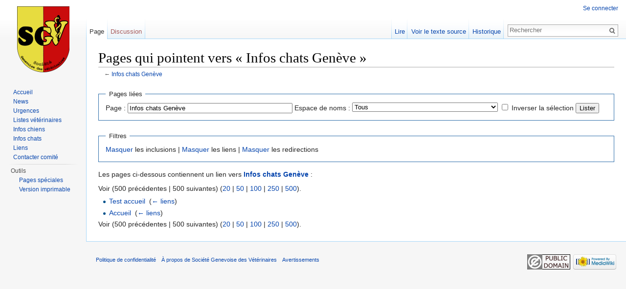

--- FILE ---
content_type: text/html; charset=UTF-8
request_url: http://www.sgv.name/site/index.php?title=Sp%C3%A9cial:Pages_li%C3%A9es/Infos_chats_Gen%C3%A8ve&limit=500
body_size: 16671
content:
<!DOCTYPE html>
<html lang="fr" dir="ltr" class="client-nojs">
<head>
<meta charset="UTF-8" />
<title>Pages qui pointent vers « Infos chats Genève » — Société Genevoise des Vétérinaires</title>
<meta name="generator" content="MediaWiki 1.25.1" />
<meta name="robots" content="noindex,nofollow" />
<link rel="shortcut icon" href="/favicon.ico" />
<link rel="search" type="application/opensearchdescription+xml" href="/site/opensearch_desc.php" title="Société Genevoise des Vétérinaires (fr)" />
<link rel="EditURI" type="application/rsd+xml" href="http://www.sgv.name/site/api.php?action=rsd" />
<link rel="alternate" hreflang="x-default" href="/site/index.php/Sp%C3%A9cial:Pages_li%C3%A9es/Infos_chats_Gen%C3%A8ve" />
<link rel="copyright" href="http://creativecommons.org/licenses/publicdomain/" />
<link rel="alternate" type="application/atom+xml" title="Flux Atom de Société Genevoise des Vétérinaires" href="/site/index.php?title=Sp%C3%A9cial:Modifications_r%C3%A9centes&amp;feed=atom" />
<link rel="stylesheet" href="http://www.sgv.name/site/load.php?debug=false&amp;lang=fr&amp;modules=mediawiki.legacy.commonPrint%2Cshared%7Cmediawiki.sectionAnchor%7Cmediawiki.skinning.interface%7Cmediawiki.ui.button%7Cskins.vector.styles&amp;only=styles&amp;skin=vector&amp;*" />
<meta name="ResourceLoaderDynamicStyles" content="" />
<style>a:lang(ar),a:lang(kk-arab),a:lang(mzn),a:lang(ps),a:lang(ur){text-decoration:none}
/* cache key: sgvname-wiki_:resourceloader:filter:minify-css:7:70783d0d4757892a587ad6ffc2ebadf2 */</style>
<script src="http://www.sgv.name/site/load.php?debug=false&amp;lang=fr&amp;modules=startup&amp;only=scripts&amp;skin=vector&amp;*"></script>
<script>if(window.mw){
mw.config.set({"wgCanonicalNamespace":"Special","wgCanonicalSpecialPageName":"Whatlinkshere","wgNamespaceNumber":-1,"wgPageName":"Spécial:Pages_liées/Infos_chats_Genève","wgTitle":"Pages liées/Infos chats Genève","wgCurRevisionId":0,"wgRevisionId":0,"wgArticleId":0,"wgIsArticle":false,"wgIsRedirect":false,"wgAction":"view","wgUserName":null,"wgUserGroups":["*"],"wgCategories":[],"wgBreakFrames":true,"wgPageContentLanguage":"fr","wgPageContentModel":"wikitext","wgSeparatorTransformTable":[",\t."," \t,"],"wgDigitTransformTable":["",""],"wgDefaultDateFormat":"dmy","wgMonthNames":["","janvier","février","mars","avril","mai","juin","juillet","août","septembre","octobre","novembre","décembre"],"wgMonthNamesShort":["","janv","fév","mars","avr","mai","juin","juil","août","sept","oct","nov","déc"],"wgRelevantPageName":"Infos_chats_Genève","wgRelevantArticleId":13,"wgIsProbablyEditable":false,"wgWikiEditorEnabledModules":{"toolbar":false,"dialogs":false,"hidesig":true,"preview":false,"publish":false}});
}</script><script>if(window.mw){
mw.loader.implement("user.options",function($,jQuery){mw.user.options.set({"variant":"fr"});});mw.loader.implement("user.tokens",function($,jQuery){mw.user.tokens.set({"editToken":"+\\","patrolToken":"+\\","watchToken":"+\\"});});
/* cache key: sgvname-wiki_:resourceloader:filter:minify-js:7:e91f0db96b405b7accd1556562117319 */
}</script>
<script>if(window.mw){
mw.loader.load(["mediawiki.page.startup","mediawiki.legacy.wikibits","mediawiki.legacy.ajax","skins.vector.js"]);
}</script>
<!--[if lt IE 7]><style type="text/css">body{behavior:url("/site/skins/Vector/csshover.min.htc")}</style><![endif]-->
</head>
<body class="mediawiki ltr sitedir-ltr ns--1 ns-special mw-special-Whatlinkshere page-Spécial_Pages_liées_Infos_chats_Genève skin-vector action-view">
		<div id="mw-page-base" class="noprint"></div>
		<div id="mw-head-base" class="noprint"></div>
		<div id="content" class="mw-body" role="main">
			<a id="top"></a>

						<div class="mw-indicators">
</div>
			<h1 id="firstHeading" class="firstHeading" lang="fr">Pages qui pointent vers « Infos chats Genève »</h1>
						<div id="bodyContent" class="mw-body-content">
								<div id="contentSub">← <a href="/site/index.php/Infos_chats_Gen%C3%A8ve" title="Infos chats Genève">Infos chats Genève</a></div>
												<div id="jump-to-nav" class="mw-jump">
					Aller à :					<a href="#mw-head">navigation</a>, 					<a href="#p-search">rechercher</a>
				</div>
				<div id="mw-content-text"><form action="/site/index.php"><input type="hidden" value="Spécial:Pages liées" name="title" /><input type="hidden" value="500" name="limit" /><fieldset>
<legend>Pages liées</legend>
<label for="mw-whatlinkshere-target" class="mw-searchInput">Page :</label>&#160;<input name="target" size="40" value="Infos chats Genève" id="mw-whatlinkshere-target" class="mw-searchInput" /> <label for="namespace">Espace de noms :</label>&#160;<select class="namespaceselector" id="namespace" name="namespace">
<option value="" selected="">Tous</option>
<option value="0">(Principal)</option>
<option value="1">Discussion</option>
<option value="2">Utilisateur</option>
<option value="3">Discussion utilisateur</option>
<option value="4">Société Genevoise des Vétérinaires</option>
<option value="5">Discussion Société Genevoise des Vétérinaires</option>
<option value="6">Fichier</option>
<option value="7">Discussion fichier</option>
<option value="8">MediaWiki</option>
<option value="9">Discussion MediaWiki</option>
<option value="10">Modèle</option>
<option value="11">Discussion modèle</option>
<option value="12">Aide</option>
<option value="13">Discussion aide</option>
<option value="14">Catégorie</option>
<option value="15">Discussion catégorie</option>
</select>&#160;<input name="invert" type="checkbox" value="1" id="nsinvert" title="Cochez cette case pour cacher les liens des pages dans l&#039;espace de nom sélectionné." />&#160;<label for="nsinvert" title="Cochez cette case pour cacher les liens des pages dans l&#039;espace de nom sélectionné.">Inverser la sélection</label> <input type="submit" value="Lister" /></fieldset></form>
<fieldset>
<legend>Filtres</legend>
<a href="/site/index.php?title=Sp%C3%A9cial:Pages_li%C3%A9es/Infos_chats_Gen%C3%A8ve&amp;limit=500&amp;hidetrans=1" title="Spécial:Pages liées/Infos chats Genève">Masquer</a> les inclusions | <a href="/site/index.php?title=Sp%C3%A9cial:Pages_li%C3%A9es/Infos_chats_Gen%C3%A8ve&amp;limit=500&amp;hidelinks=1" title="Spécial:Pages liées/Infos chats Genève">Masquer</a> les liens | <a href="/site/index.php?title=Sp%C3%A9cial:Pages_li%C3%A9es/Infos_chats_Gen%C3%A8ve&amp;limit=500&amp;hideredirs=1" title="Spécial:Pages liées/Infos chats Genève">Masquer</a> les redirections
</fieldset>
<p>Les pages ci-dessous contiennent un lien vers <b><a href="/site/index.php/Infos_chats_Gen%C3%A8ve" title="Infos chats Genève">Infos chats Genève</a></b>&#160;:
</p>Voir (500 précédentes  |  500 suivantes) (<a href="/site/index.php?title=Sp%C3%A9cial:Pages_li%C3%A9es/Infos_chats_Gen%C3%A8ve&amp;limit=20" title="Spécial:Pages liées/Infos chats Genève">20</a> | <a href="/site/index.php?title=Sp%C3%A9cial:Pages_li%C3%A9es/Infos_chats_Gen%C3%A8ve&amp;limit=50" title="Spécial:Pages liées/Infos chats Genève">50</a> | <a href="/site/index.php?title=Sp%C3%A9cial:Pages_li%C3%A9es/Infos_chats_Gen%C3%A8ve&amp;limit=100" title="Spécial:Pages liées/Infos chats Genève">100</a> | <a href="/site/index.php?title=Sp%C3%A9cial:Pages_li%C3%A9es/Infos_chats_Gen%C3%A8ve&amp;limit=250" title="Spécial:Pages liées/Infos chats Genève">250</a> | <a href="/site/index.php?title=Sp%C3%A9cial:Pages_li%C3%A9es/Infos_chats_Gen%C3%A8ve&amp;limit=500" title="Spécial:Pages liées/Infos chats Genève">500</a>).<ul id="mw-whatlinkshere-list"><li><a href="/site/index.php/Test_accueil" title="Test accueil">Test accueil</a>  ‎ <span class="mw-whatlinkshere-tools">(<a href="/site/index.php?title=Sp%C3%A9cial:Pages_li%C3%A9es&amp;target=Test+accueil" title="Spécial:Pages liées">← liens</a>)</span></li>
<li><a href="/site/index.php/Accueil" title="Accueil">Accueil</a>  ‎ <span class="mw-whatlinkshere-tools">(<a href="/site/index.php?title=Sp%C3%A9cial:Pages_li%C3%A9es&amp;target=Accueil" title="Spécial:Pages liées">← liens</a>)</span></li>
</ul>Voir (500 précédentes  |  500 suivantes) (<a href="/site/index.php?title=Sp%C3%A9cial:Pages_li%C3%A9es/Infos_chats_Gen%C3%A8ve&amp;limit=20" title="Spécial:Pages liées/Infos chats Genève">20</a> | <a href="/site/index.php?title=Sp%C3%A9cial:Pages_li%C3%A9es/Infos_chats_Gen%C3%A8ve&amp;limit=50" title="Spécial:Pages liées/Infos chats Genève">50</a> | <a href="/site/index.php?title=Sp%C3%A9cial:Pages_li%C3%A9es/Infos_chats_Gen%C3%A8ve&amp;limit=100" title="Spécial:Pages liées/Infos chats Genève">100</a> | <a href="/site/index.php?title=Sp%C3%A9cial:Pages_li%C3%A9es/Infos_chats_Gen%C3%A8ve&amp;limit=250" title="Spécial:Pages liées/Infos chats Genève">250</a> | <a href="/site/index.php?title=Sp%C3%A9cial:Pages_li%C3%A9es/Infos_chats_Gen%C3%A8ve&amp;limit=500" title="Spécial:Pages liées/Infos chats Genève">500</a>).</div>									<div class="printfooter">
						Récupérée de «&#160;<a dir="ltr" href="http://www.sgv.name/site/index.php/Spécial:Pages_liées/Infos_chats_Genève">http://www.sgv.name/site/index.php/Spécial:Pages_liées/Infos_chats_Genève</a>&#160;»					</div>
													<div id='catlinks' class='catlinks catlinks-allhidden'></div>												<div class="visualClear"></div>
							</div>
		</div>
		<div id="mw-navigation">
			<h2>Menu de navigation</h2>

			<div id="mw-head">
									<div id="p-personal" role="navigation" class="" aria-labelledby="p-personal-label">
						<h3 id="p-personal-label">Outils personnels</h3>
						<ul>
							<li id="pt-login"><a href="/site/index.php?title=Sp%C3%A9cial:Connexion&amp;returnto=Sp%C3%A9cial%3APages+li%C3%A9es%2FInfos+chats+Gen%C3%A8ve&amp;returntoquery=limit%3D500" title="Il est recommandé de vous identifier ; ce n'est cependant pas obligatoire. [o]" accesskey="o">Se connecter</a></li>						</ul>
					</div>
									<div id="left-navigation">
										<div id="p-namespaces" role="navigation" class="vectorTabs" aria-labelledby="p-namespaces-label">
						<h3 id="p-namespaces-label">Espaces de noms</h3>
						<ul>
															<li  id="ca-nstab-main" class="selected"><span><a href="/site/index.php/Infos_chats_Gen%C3%A8ve"  title="Voir la page de contenu [c]" accesskey="c">Page</a></span></li>
															<li  id="ca-talk" class="new"><span><a href="/site/index.php?title=Discussion:Infos_chats_Gen%C3%A8ve&amp;action=edit&amp;redlink=1"  title="Discussion au sujet de cette page de contenu [t]" accesskey="t">Discussion</a></span></li>
													</ul>
					</div>
										<div id="p-variants" role="navigation" class="vectorMenu emptyPortlet" aria-labelledby="p-variants-label">
												<h3 id="p-variants-label"><span>Variantes</span><a href="#"></a></h3>

						<div class="menu">
							<ul>
															</ul>
						</div>
					</div>
									</div>
				<div id="right-navigation">
										<div id="p-views" role="navigation" class="vectorTabs" aria-labelledby="p-views-label">
						<h3 id="p-views-label">Affichages</h3>
						<ul>
															<li id="ca-view"><span><a href="/site/index.php/Infos_chats_Gen%C3%A8ve" >Lire</a></span></li>
															<li id="ca-viewsource"><span><a href="/site/index.php?title=Infos_chats_Gen%C3%A8ve&amp;action=edit"  title="Cette page est protégée.&#10;Vous pouvez toutefois en visualiser la source. [e]" accesskey="e">Voir le texte source</a></span></li>
															<li id="ca-history" class="collapsible"><span><a href="/site/index.php?title=Infos_chats_Gen%C3%A8ve&amp;action=history"  title="Les versions passées de cette page (avec leurs contributeurs) [h]" accesskey="h">Historique</a></span></li>
													</ul>
					</div>
										<div id="p-cactions" role="navigation" class="vectorMenu emptyPortlet" aria-labelledby="p-cactions-label">
						<h3 id="p-cactions-label"><span>Plus</span><a href="#"></a></h3>

						<div class="menu">
							<ul>
															</ul>
						</div>
					</div>
										<div id="p-search" role="search">
						<h3>
							<label for="searchInput">Rechercher</label>
						</h3>

						<form action="/site/index.php" id="searchform">
														<div id="simpleSearch">
															<input type="search" name="search" placeholder="Rechercher" title="Rechercher dans Société Genevoise des Vétérinaires [f]" accesskey="f" id="searchInput" /><input type="hidden" value="Spécial:Recherche" name="title" /><input type="submit" name="fulltext" value="Rechercher" title="Rechercher les pages comportant ce texte." id="mw-searchButton" class="searchButton mw-fallbackSearchButton" /><input type="submit" name="go" value="Lire" title="Aller vers une page portant exactement ce nom si elle existe." id="searchButton" class="searchButton" />								</div>
						</form>
					</div>
									</div>
			</div>
			<div id="mw-panel">
				<div id="p-logo" role="banner"><a class="mw-wiki-logo" href="/site/index.php/Accueil"  title="Page principale"></a></div>
						<div class="portal" role="navigation" id='p-navigation' aria-labelledby='p-navigation-label'>
			<h3 id='p-navigation-label'>Navigation</h3>

			<div class="body">
									<ul>
													<li id="n-mainpage-description"><a href="/site/index.php/Accueil" title="Aller à l'accueil [z]" accesskey="z">Accueil</a></li>
													<li id="n-News"><a href="/site/index.php/News">News</a></li>
													<li id="n-Urgences"><a href="/site/index.php/Urgences">Urgences</a></li>
													<li id="n-Listes-v.C3.A9t.C3.A9rinaires"><a href="/site/index.php/Listes_des_v%C3%A9t%C3%A9rinaires_%C3%A0_Gen%C3%A8ve">Listes vétérinaires</a></li>
													<li id="n-Infos-chiens"><a href="/site/index.php/Infos_chiens_Gen%C3%A8ve">Infos chiens</a></li>
													<li id="n-Infos-chats"><a href="/site/index.php/Infos_chats_Gen%C3%A8ve">Infos chats</a></li>
													<li id="n-Liens"><a href="/site/index.php/Liens">Liens</a></li>
													<li id="n-Contacter-comit.C3.A9"><a href="/site/index.php/Contacts">Contacter comité</a></li>
											</ul>
							</div>
		</div>
			<div class="portal" role="navigation" id='p-tb' aria-labelledby='p-tb-label'>
			<h3 id='p-tb-label'>Outils</h3>

			<div class="body">
									<ul>
													<li id="t-specialpages"><a href="/site/index.php/Sp%C3%A9cial:Pages_sp%C3%A9ciales" title="Liste de toutes les pages spéciales [q]" accesskey="q">Pages spéciales</a></li>
													<li id="t-print"><a href="/site/index.php?title=Sp%C3%A9cial:Pages_li%C3%A9es/Infos_chats_Gen%C3%A8ve&amp;limit=500&amp;printable=yes" rel="alternate" title="Version imprimable de cette page [p]" accesskey="p">Version imprimable</a></li>
											</ul>
							</div>
		</div>
				</div>
		</div>
		<div id="footer" role="contentinfo">
							<ul id="footer-places">
											<li id="footer-places-privacy"><a href="/site/index.php/Soci%C3%A9t%C3%A9_Genevoise_des_V%C3%A9t%C3%A9rinaires:Confidentialit%C3%A9" title="Société Genevoise des Vétérinaires:Confidentialité">Politique de confidentialité</a></li>
											<li id="footer-places-about"><a href="/site/index.php/Soci%C3%A9t%C3%A9_Genevoise_des_V%C3%A9t%C3%A9rinaires:%C3%80_propos" title="Société Genevoise des Vétérinaires:À propos">À propos de Société Genevoise des Vétérinaires</a></li>
											<li id="footer-places-disclaimer"><a href="/site/index.php/Soci%C3%A9t%C3%A9_Genevoise_des_V%C3%A9t%C3%A9rinaires:Avertissements_g%C3%A9n%C3%A9raux" title="Société Genevoise des Vétérinaires:Avertissements généraux">Avertissements</a></li>
									</ul>
										<ul id="footer-icons" class="noprint">
											<li id="footer-copyrightico">
															<a href="http://creativecommons.org/licenses/publicdomain/"><img src="/site/resources/assets/licenses/public-domain.png" alt="Public Domain" width="88" height="31" /></a>
													</li>
											<li id="footer-poweredbyico">
															<a href="//www.mediawiki.org/"><img src="/site/resources/assets/poweredby_mediawiki_88x31.png" alt="Powered by MediaWiki" srcset="/site/resources/assets/poweredby_mediawiki_132x47.png 1.5x, /site/resources/assets/poweredby_mediawiki_176x62.png 2x" width="88" height="31" /></a>
													</li>
									</ul>
						<div style="clear:both"></div>
		</div>
		<script>if(window.jQuery)jQuery.ready();</script><script>if(window.mw){
mw.loader.state({"site":"ready","user":"ready","user.groups":"ready"});
}</script>
<script>if(window.mw){
mw.loader.load(["mediawiki.user","mediawiki.hidpi","mediawiki.page.ready","mediawiki.searchSuggest"],null,true);
}</script>
<script>if(window.mw){
mw.config.set({"wgBackendResponseTime":434});
}</script>
	</body>
</html>


--- FILE ---
content_type: text/javascript; charset=utf-8
request_url: http://www.sgv.name/site/load.php?debug=false&lang=fr&modules=startup&only=scripts&skin=vector&*
body_size: 24014
content:
var mediaWikiLoadStart=(new Date()).getTime();function isCompatible(ua){if(ua===undefined){ua=navigator.userAgent;}return!((ua.indexOf('MSIE')!==-1&&parseFloat(ua.split('MSIE')[1])<8)||(ua.indexOf('Firefox/')!==-1&&parseFloat(ua.split('Firefox/')[1])<3)||(ua.indexOf('Opera/')!==-1&&(ua.indexOf('Version/')===-1?parseFloat(ua.split('Opera/')[1])<10:parseFloat(ua.split('Version/')[1])<12))||(ua.indexOf('Opera ')!==-1&&parseFloat(ua.split(' Opera ')[1])<10)||ua.match(/BlackBerry[^\/]*\/[1-5]\./)||ua.match(/webOS\/1\.[0-4]/)||ua.match(/PlayStation/i)||ua.match(/SymbianOS|Series60/)||ua.match(/NetFront/)||ua.match(/Opera Mini/)||ua.match(/S40OviBrowser/)||(ua.match(/Glass/)&&ua.match(/Android/)));}var startUp=function(){mw.config=new mw.Map(true);mw.loader.addSource({"local":"/site/load.php"});mw.loader.register([["site",1433526202,[],"site"],["noscript",1433526202,[],"noscript"],["filepage",1433526202],["user.groups",1433526202,[],"user"],["user",1433526202,[],"user"],["user.cssprefs",
1433526202,[],"private"],["user.defaults",1433526202],["user.options",1433526202,[6],"private"],["user.tokens",1433526202,[],"private"],["mediawiki.language.data",1433526202,[149]],["mediawiki.skinning.elements",1433526202],["mediawiki.skinning.content",1433526202],["mediawiki.skinning.interface",1433526202],["mediawiki.skinning.content.parsoid",1433526202],["mediawiki.skinning.content.externallinks",1433526202],["jquery.accessKeyLabel",1457726566,[25,43]],["jquery.appear",1433526202],["jquery.arrowSteps",1433526202],["jquery.async",1433526202],["jquery.autoEllipsis",1433526202,[37]],["jquery.badge",1433526202,[146]],["jquery.byteLength",1433526202],["jquery.byteLimit",1433526202,[21]],["jquery.checkboxShiftClick",1433526202],["jquery.chosen",1433526202],["jquery.client",1433526202],["jquery.color",1433526202,[27]],["jquery.colorUtil",1433526202],["jquery.confirmable",1433526202,[150]],["jquery.cookie",1433526202],["jquery.expandableField",1433526202],["jquery.farbtastic",1433526202,[
27]],["jquery.footHovzer",1433526202],["jquery.form",1433526202],["jquery.fullscreen",1433526202],["jquery.getAttrs",1433526202],["jquery.hidpi",1433526202],["jquery.highlightText",1433526202,[43]],["jquery.hoverIntent",1433526202],["jquery.localize",1433526202],["jquery.makeCollapsible",1457726567],["jquery.mockjax",1433526202],["jquery.mw-jump",1433526202],["jquery.mwExtension",1433526202],["jquery.placeholder",1433526202],["jquery.qunit",1433526202],["jquery.qunit.completenessTest",1433526202,[45]],["jquery.spinner",1433526202],["jquery.jStorage",1433526202,[91]],["jquery.suggestions",1433526202,[37]],["jquery.tabIndex",1433526202],["jquery.tablesorter",1491655150,[43,151]],["jquery.textSelection",1433526202,[25]],["jquery.throttle-debounce",1433526202],["jquery.validate",1433526202],["jquery.xmldom",1433526202],["jquery.tipsy",1433526202],["jquery.ui.core",1433526202,[],"jquery.ui"],["jquery.ui.accordion",1433526202,[57,76],"jquery.ui"],["jquery.ui.autocomplete",1433526202,[65],
"jquery.ui"],["jquery.ui.button",1433526202,[57,76],"jquery.ui"],["jquery.ui.datepicker",1433526202,[57],"jquery.ui"],["jquery.ui.dialog",1433526202,[60,63,67,69],"jquery.ui"],["jquery.ui.draggable",1433526202,[57,66],"jquery.ui"],["jquery.ui.droppable",1433526202,[63],"jquery.ui"],["jquery.ui.menu",1433526202,[57,67,76],"jquery.ui"],["jquery.ui.mouse",1433526202,[76],"jquery.ui"],["jquery.ui.position",1433526202,[],"jquery.ui"],["jquery.ui.progressbar",1433526202,[57,76],"jquery.ui"],["jquery.ui.resizable",1433526202,[57,66],"jquery.ui"],["jquery.ui.selectable",1433526202,[57,66],"jquery.ui"],["jquery.ui.slider",1433526202,[57,66],"jquery.ui"],["jquery.ui.sortable",1433526202,[57,66],"jquery.ui"],["jquery.ui.spinner",1433526202,[60],"jquery.ui"],["jquery.ui.tabs",1433526202,[57,76],"jquery.ui"],["jquery.ui.tooltip",1433526202,[57,67,76],"jquery.ui"],["jquery.ui.widget",1433526202,[],"jquery.ui"],["jquery.effects.core",1433526202,[],"jquery.ui"],["jquery.effects.blind",1433526202,[77],
"jquery.ui"],["jquery.effects.bounce",1433526202,[77],"jquery.ui"],["jquery.effects.clip",1433526202,[77],"jquery.ui"],["jquery.effects.drop",1433526202,[77],"jquery.ui"],["jquery.effects.explode",1433526202,[77],"jquery.ui"],["jquery.effects.fade",1433526202,[77],"jquery.ui"],["jquery.effects.fold",1433526202,[77],"jquery.ui"],["jquery.effects.highlight",1433526202,[77],"jquery.ui"],["jquery.effects.pulsate",1433526202,[77],"jquery.ui"],["jquery.effects.scale",1433526202,[77],"jquery.ui"],["jquery.effects.shake",1433526202,[77],"jquery.ui"],["jquery.effects.slide",1433526202,[77],"jquery.ui"],["jquery.effects.transfer",1433526202,[77],"jquery.ui"],["json",1433526202,[],null,null,"return!!(window.JSON\u0026\u0026JSON.stringify\u0026\u0026JSON.parse);"],["moment",1433526202],["mediawiki.apihelp",1433526202,[112]],["mediawiki.template",1433526202],["mediawiki.template.mustache",1433526202],["mediawiki.apipretty",1433526202],["mediawiki.api",1433526202,[128]],["mediawiki.api.category",
1433526202,[123,97]],["mediawiki.api.edit",1433526202,[123,97,8]],["mediawiki.api.login",1433526202,[97]],["mediawiki.api.options",1433526202,[97]],["mediawiki.api.parse",1433526202,[97]],["mediawiki.api.watch",1433526202,[97,8]],["mediawiki.content.json",1433526202],["mediawiki.confirmCloseWindow",1433526202],["mediawiki.debug",1433526202,[32,56]],["mediawiki.debug.init",1433526202,[106]],["mediawiki.feedback",1433526202,[123,116,204]],["mediawiki.filewarning",1433526202,[204]],["mediawiki.helplink",1433526202],["mediawiki.hidpi",1433526202,[36],null,null,"return'srcset'in new Image();"],["mediawiki.hlist",1433526202,[25]],["mediawiki.htmlform",1469539036,[22,43]],["mediawiki.icon",1433526202],["mediawiki.inspect",1433526202,[21,91]],["mediawiki.messagePoster",1433526202,[97,203]],["mediawiki.messagePoster.wikitext",1433526202,[99,116]],["mediawiki.notification",1433526202,[157]],["mediawiki.notify",1433526202],["mediawiki.pager.tablePager",1433526202],["mediawiki.searchSuggest",
1457726567,[35,44,49,97]],["mediawiki.sectionAnchor",1433526202],["mediawiki.Title",1433526202,[21,128]],["mediawiki.toc",1459490356,[29]],["mediawiki.Uri",1433526202,[128]],["mediawiki.user",1433526202,[29,97,7,8]],["mediawiki.userSuggest",1433526202,[49,97]],["mediawiki.util",1433526202,[15,119]],["mediawiki.cookie",1433526202,[29]],["mediawiki.toolbar",1433526202],["mediawiki.action.edit",1433526202,[22,52,132]],["mediawiki.action.edit.styles",1433526202],["mediawiki.action.edit.collapsibleFooter",1433526202,[29,40,114]],["mediawiki.action.edit.preview",1433526202,[33,47,52,137,97,150]],["mediawiki.action.edit.stash",1433526202,[35,97]],["mediawiki.action.history",1433526202,[],"mediawiki.action.history"],["mediawiki.action.history.diff",1433526202,[],"mediawiki.action.history"],["mediawiki.action.view.dblClickEdit",1433526202,[157,7]],["mediawiki.action.view.metadata",1457735830],["mediawiki.action.view.categoryPage.styles",1433526202],["mediawiki.action.view.postEdit",1457726567,[
129,150,94]],["mediawiki.action.view.redirect",1433526202,[25]],["mediawiki.action.view.redirectPage",1433526202],["mediawiki.action.view.rightClickEdit",1433526202],["mediawiki.action.edit.editWarning",1478207011,[52,105,150]],["mediawiki.language",1457726567,[147,9]],["mediawiki.cldr",1433526202,[148]],["mediawiki.libs.pluralruleparser",1433526202],["mediawiki.language.init",1433526202],["mediawiki.jqueryMsg",1433526202,[146,128]],["mediawiki.language.months",1491655150,[146]],["mediawiki.language.names",1433526202,[149]],["mediawiki.language.specialCharacters",1433526202,[146]],["mediawiki.libs.jpegmeta",1433526202],["mediawiki.page.gallery",1433526202,[53]],["mediawiki.page.ready",1433526202,[15,23,40,42,44]],["mediawiki.page.startup",1433526202,[128]],["mediawiki.page.patrol.ajax",1433526202,[47,123,97,157,8]],["mediawiki.page.watch.ajax",1466019242,[103,157]],["mediawiki.page.image.pagination",1433526202,[47,125]],["mediawiki.special",1433526202],["mediawiki.special.block",
1433526202,[128]],["mediawiki.special.changeemail",1433526202,[128]],["mediawiki.special.changeslist",1433526202],["mediawiki.special.changeslist.legend",1433526202],["mediawiki.special.changeslist.legend.js",1433526202,[29,40]],["mediawiki.special.changeslist.enhanced",1433526202],["mediawiki.special.edittags",1433526202,[24]],["mediawiki.special.edittags.styles",1433526202],["mediawiki.special.import",1433526202],["mediawiki.special.movePage",1433526202,[22]],["mediawiki.special.pageLanguage",1433526202],["mediawiki.special.pagesWithProp",1433526202],["mediawiki.special.preferences",1608570871,[105,146]],["mediawiki.special.recentchanges",1433526202,[161]],["mediawiki.special.search",1457990487],["mediawiki.special.undelete",1433526202],["mediawiki.special.upload",1579785498,[47,123,97,105,150,154,94]],["mediawiki.special.userlogin.common.styles",1433526202],["mediawiki.special.userlogin.signup.styles",1433526202],["mediawiki.special.userlogin.login.styles",1433526202],[
"mediawiki.special.userlogin.common.js",1458042429],["mediawiki.special.userlogin.signup.js",1433526202,[53,97,150]],["mediawiki.special.unwatchedPages",1433526202,[123,103]],["mediawiki.special.javaScriptTest",1433526202,[125]],["mediawiki.special.version",1433526202],["mediawiki.legacy.config",1433526202],["mediawiki.legacy.ajax",1433526202,[193]],["mediawiki.legacy.commonPrint",1433526202],["mediawiki.legacy.protect",1433526202,[22]],["mediawiki.legacy.shared",1433526202],["mediawiki.legacy.oldshared",1433526202],["mediawiki.legacy.wikibits",1433526202,[128]],["mediawiki.ui",1433526202],["mediawiki.ui.checkbox",1433526202],["mediawiki.ui.radio",1433526202],["mediawiki.ui.anchor",1433526202],["mediawiki.ui.button",1433526202],["mediawiki.ui.input",1433526202],["mediawiki.ui.icon",1433526202],["mediawiki.ui.text",1433526202],["es5-shim",1433526202,[],null,null,"return(function(){'use strict';return!this\u0026\u0026!!Function.prototype.bind;}());"],["oojs",1433526202,[202,91]],[
"oojs-ui",1457771183,[203,205]],["oojs-ui.styles",1433526202],["pdfhandler.messages",1433526202],["ext.geshi.language.4cs",1433526202],["ext.geshi.language.6502acme",1433526202],["ext.geshi.language.6502kickass",1433526202],["ext.geshi.language.6502tasm",1433526202],["ext.geshi.language.68000devpac",1433526202],["ext.geshi.language.abap",1433526202],["ext.geshi.language.actionscript",1433526202],["ext.geshi.language.actionscript3",1433526202],["ext.geshi.language.ada",1433526202],["ext.geshi.language.aimms",1433526202],["ext.geshi.language.algol68",1433526202],["ext.geshi.language.apache",1433526202],["ext.geshi.language.applescript",1433526202],["ext.geshi.language.arm",1433526202],["ext.geshi.language.asm",1433526202],["ext.geshi.language.asp",1433526202],["ext.geshi.language.asymptote",1433526202],["ext.geshi.language.autoconf",1433526202],["ext.geshi.language.autohotkey",1433526202],["ext.geshi.language.autoit",1433526202],["ext.geshi.language.avisynth",1433526202],[
"ext.geshi.language.awk",1433526202],["ext.geshi.language.bascomavr",1433526202],["ext.geshi.language.bash",1433526202],["ext.geshi.language.basic4gl",1433526202],["ext.geshi.language.bf",1433526202],["ext.geshi.language.bibtex",1433526202],["ext.geshi.language.blitzbasic",1433526202],["ext.geshi.language.bnf",1433526202],["ext.geshi.language.boo",1433526202],["ext.geshi.language.c",1433526202],["ext.geshi.language.caddcl",1433526202],["ext.geshi.language.cadlisp",1433526202],["ext.geshi.language.cfdg",1433526202],["ext.geshi.language.cfm",1433526202],["ext.geshi.language.chaiscript",1433526202],["ext.geshi.language.chapel",1433526202],["ext.geshi.language.cil",1433526202],["ext.geshi.language.clojure",1433526202],["ext.geshi.language.cmake",1433526202],["ext.geshi.language.cobol",1433526202],["ext.geshi.language.coffeescript",1433526202],["ext.geshi.language.cpp",1433526202],["ext.geshi.language.csharp",1433526202],["ext.geshi.language.css",1433526202],["ext.geshi.language.cuesheet",
1433526202],["ext.geshi.language.d",1433526202],["ext.geshi.language.dart",1433526202],["ext.geshi.language.dcl",1433526202],["ext.geshi.language.dcpu16",1433526202],["ext.geshi.language.dcs",1433526202],["ext.geshi.language.delphi",1433526202],["ext.geshi.language.diff",1433526202],["ext.geshi.language.div",1433526202],["ext.geshi.language.dos",1433526202],["ext.geshi.language.dot",1433526202],["ext.geshi.language.e",1433526202],["ext.geshi.language.ecmascript",1433526202],["ext.geshi.language.eiffel",1433526202],["ext.geshi.language.email",1433526202],["ext.geshi.language.epc",1433526202],["ext.geshi.language.erlang",1433526202],["ext.geshi.language.euphoria",1433526202],["ext.geshi.language.ezt",1433526202],["ext.geshi.language.f1",1433526202],["ext.geshi.language.falcon",1433526202],["ext.geshi.language.fo",1433526202],["ext.geshi.language.fortran",1433526202],["ext.geshi.language.freebasic",1433526202],["ext.geshi.language.freeswitch",1433526202],["ext.geshi.language.fsharp",
1433526202],["ext.geshi.language.gambas",1433526202],["ext.geshi.language.gdb",1433526202],["ext.geshi.language.genero",1433526202],["ext.geshi.language.genie",1433526202],["ext.geshi.language.gettext",1433526202],["ext.geshi.language.glsl",1433526202],["ext.geshi.language.gml",1433526202],["ext.geshi.language.gnuplot",1433526202],["ext.geshi.language.go",1433526202],["ext.geshi.language.groovy",1433526202],["ext.geshi.language.gwbasic",1433526202],["ext.geshi.language.haskell",1433526202],["ext.geshi.language.haxe",1433526202],["ext.geshi.language.hicest",1433526202],["ext.geshi.language.hq9plus",1433526202],["ext.geshi.language.html4strict",1433526202],["ext.geshi.language.html5",1433526202],["ext.geshi.language.icon",1433526202],["ext.geshi.language.idl",1433526202],["ext.geshi.language.ini",1433526202],["ext.geshi.language.inno",1433526202],["ext.geshi.language.intercal",1433526202],["ext.geshi.language.io",1433526202],["ext.geshi.language.ispfpanel",1433526202],[
"ext.geshi.language.j",1433526202],["ext.geshi.language.java",1433526202],["ext.geshi.language.java5",1433526202],["ext.geshi.language.javascript",1433526202],["ext.geshi.language.jcl",1433526202],["ext.geshi.language.jquery",1433526202],["ext.geshi.language.kixtart",1433526202],["ext.geshi.language.klonec",1433526202],["ext.geshi.language.klonecpp",1433526202],["ext.geshi.language.latex",1433526202],["ext.geshi.language.lb",1433526202],["ext.geshi.language.ldif",1433526202],["ext.geshi.language.lisp",1433526202],["ext.geshi.language.llvm",1433526202],["ext.geshi.language.locobasic",1433526202],["ext.geshi.language.logtalk",1433526202],["ext.geshi.language.lolcode",1433526202],["ext.geshi.language.lotusformulas",1433526202],["ext.geshi.language.lotusscript",1433526202],["ext.geshi.language.lscript",1433526202],["ext.geshi.language.lsl2",1433526202],["ext.geshi.language.lua",1433526202],["ext.geshi.language.m68k",1433526202],["ext.geshi.language.magiksf",1433526202],[
"ext.geshi.language.make",1433526202],["ext.geshi.language.mapbasic",1433526202],["ext.geshi.language.matlab",1433526202],["ext.geshi.language.mirc",1433526202],["ext.geshi.language.mmix",1433526202],["ext.geshi.language.modula2",1433526202],["ext.geshi.language.modula3",1433526202],["ext.geshi.language.mpasm",1433526202],["ext.geshi.language.mxml",1433526202],["ext.geshi.language.mysql",1433526202],["ext.geshi.language.nagios",1433526202],["ext.geshi.language.netrexx",1433526202],["ext.geshi.language.newlisp",1433526202],["ext.geshi.language.nginx",1433526202],["ext.geshi.language.nimrod",1433526202],["ext.geshi.language.nsis",1433526202],["ext.geshi.language.oberon2",1433526202],["ext.geshi.language.objc",1433526202],["ext.geshi.language.objeck",1433526202],["ext.geshi.language.ocaml",1433526202],["ext.geshi.language.octave",1433526202],["ext.geshi.language.oobas",1433526202],["ext.geshi.language.oorexx",1433526202],["ext.geshi.language.oracle11",1433526202],[
"ext.geshi.language.oracle8",1433526202],["ext.geshi.language.oxygene",1433526202],["ext.geshi.language.oz",1433526202],["ext.geshi.language.parasail",1433526202],["ext.geshi.language.parigp",1433526202],["ext.geshi.language.pascal",1433526202],["ext.geshi.language.pcre",1433526202],["ext.geshi.language.per",1433526202],["ext.geshi.language.perl",1433526202],["ext.geshi.language.perl6",1433526202],["ext.geshi.language.pf",1433526202],["ext.geshi.language.php",1433526202],["ext.geshi.language.pic16",1433526202],["ext.geshi.language.pike",1433526202],["ext.geshi.language.pixelbender",1433526202],["ext.geshi.language.pli",1433526202],["ext.geshi.language.plsql",1433526202],["ext.geshi.language.postgresql",1433526202],["ext.geshi.language.postscript",1433526202],["ext.geshi.language.povray",1433526202],["ext.geshi.language.powerbuilder",1433526202],["ext.geshi.language.powershell",1433526202],["ext.geshi.language.proftpd",1433526202],["ext.geshi.language.progress",1433526202],[
"ext.geshi.language.prolog",1433526202],["ext.geshi.language.properties",1433526202],["ext.geshi.language.providex",1433526202],["ext.geshi.language.purebasic",1433526202],["ext.geshi.language.pycon",1433526202],["ext.geshi.language.pys60",1433526202],["ext.geshi.language.python",1433526202],["ext.geshi.language.q",1433526202],["ext.geshi.language.qbasic",1433526202],["ext.geshi.language.qml",1433526202],["ext.geshi.language.racket",1433526202],["ext.geshi.language.rails",1433526202],["ext.geshi.language.rbs",1433526202],["ext.geshi.language.rebol",1433526202],["ext.geshi.language.reg",1433526202],["ext.geshi.language.rexx",1433526202],["ext.geshi.language.robots",1433526202],["ext.geshi.language.rpmspec",1433526202],["ext.geshi.language.rsplus",1433526202],["ext.geshi.language.ruby",1433526202],["ext.geshi.language.rust",1433526202],["ext.geshi.language.sas",1433526202],["ext.geshi.language.scala",1433526202],["ext.geshi.language.scheme",1433526202],["ext.geshi.language.scilab",
1433526202],["ext.geshi.language.scl",1433526202],["ext.geshi.language.sdlbasic",1433526202],["ext.geshi.language.smalltalk",1433526202],["ext.geshi.language.smarty",1433526202],["ext.geshi.language.spark",1433526202],["ext.geshi.language.sparql",1433526202],["ext.geshi.language.sql",1433526202],["ext.geshi.language.standardml",1433526202],["ext.geshi.language.stonescript",1433526202],["ext.geshi.language.systemverilog",1433526202],["ext.geshi.language.tcl",1433526202],["ext.geshi.language.teraterm",1433526202],["ext.geshi.language.text",1433526202],["ext.geshi.language.thinbasic",1433526202],["ext.geshi.language.tsql",1433526202],["ext.geshi.language.typoscript",1433526202],["ext.geshi.language.unicon",1433526202],["ext.geshi.language.upc",1433526202],["ext.geshi.language.urbi",1433526202],["ext.geshi.language.uscript",1433526202],["ext.geshi.language.vala",1433526202],["ext.geshi.language.vb",1433526202],["ext.geshi.language.vbnet",1433526202],["ext.geshi.language.vbscript",
1433526202],["ext.geshi.language.vedit",1433526202],["ext.geshi.language.verilog",1433526202],["ext.geshi.language.vhdl",1433526202],["ext.geshi.language.vim",1433526202],["ext.geshi.language.visualfoxpro",1433526202],["ext.geshi.language.visualprolog",1433526202],["ext.geshi.language.whitespace",1433526202],["ext.geshi.language.whois",1433526202],["ext.geshi.language.winbatch",1433526202],["ext.geshi.language.xbasic",1433526202],["ext.geshi.language.xml",1433526202],["ext.geshi.language.xpp",1433526202],["ext.geshi.language.yaml",1433526202],["ext.geshi.language.z80",1433526202],["ext.geshi.language.zxbasic",1433526202],["skins.vector.styles",1433526202],["skins.vector.js",1433526202,[50,53]],["ext.cite",1433526202],["ext.rtlcite",1433526202],["ext.inputBox.styles",1433526202],["ext.inputBox",1433526202,[53]],["ext.interwiki.specialpage",1433526202,[40]],["ext.nuke",1433526202],["ext.geshi.local",1433526202],["mediawiki.api.titleblacklist",1433526202,[97]],["jquery.wikiEditor",
1433526202,[52],"ext.wikiEditor"],["jquery.wikiEditor.dialogs",1433526202,[50,62,453],"ext.wikiEditor"],["jquery.wikiEditor.dialogs.config",1433526202,[49,449,123,97,150],"ext.wikiEditor"],["jquery.wikiEditor.preview",1433526202,[448,97],"ext.wikiEditor"],["jquery.wikiEditor.publish",1433526202,[449],"ext.wikiEditor"],["jquery.wikiEditor.toolbar",1433526202,[18,29,448,455],"ext.wikiEditor"],["jquery.wikiEditor.toolbar.config",1433526202,[453,153],"ext.wikiEditor"],["jquery.wikiEditor.toolbar.i18n",1433526202,[],"ext.wikiEditor"],["ext.wikiEditor",1433526202,[448],"ext.wikiEditor"],["ext.wikiEditor.dialogs",1433526202,[460,450],"ext.wikiEditor"],["ext.wikiEditor.preview",1433526202,[456,451],"ext.wikiEditor"],["ext.wikiEditor.publish",1433526202,[456,452],"ext.wikiEditor"],["ext.wikiEditor.toolbar",1433526202,[456,454],"ext.wikiEditor"],["ext.wikiEditor.toolbar.styles",1433526202,[],"ext.wikiEditor"],["ext.wikiEditor.toolbar.hideSig",1433526202,[],"ext.wikiEditor"],["ext.citeThisPage",
1433526202]]);mw.config.set({"wgLoadScript":"/site/load.php","debug":false,"skin":"vector","stylepath":"/site/skins","wgUrlProtocols":"bitcoin\\:|ftp\\:\\/\\/|ftps\\:\\/\\/|geo\\:|git\\:\\/\\/|gopher\\:\\/\\/|http\\:\\/\\/|https\\:\\/\\/|irc\\:\\/\\/|ircs\\:\\/\\/|magnet\\:|mailto\\:|mms\\:\\/\\/|news\\:|nntp\\:\\/\\/|redis\\:\\/\\/|sftp\\:\\/\\/|sip\\:|sips\\:|sms\\:|ssh\\:\\/\\/|svn\\:\\/\\/|tel\\:|telnet\\:\\/\\/|urn\\:|worldwind\\:\\/\\/|xmpp\\:|\\/\\/","wgArticlePath":"/site/index.php/$1","wgScriptPath":"/site","wgScriptExtension":".php","wgScript":"/site/index.php","wgSearchType":null,"wgVariantArticlePath":false,"wgActionPaths":{},"wgServer":"http://www.sgv.name","wgServerName":"www.sgv.name","wgUserLanguage":"fr","wgContentLanguage":"fr","wgTranslateNumerals":true,"wgVersion":"1.25.1","wgEnableAPI":true,"wgEnableWriteAPI":true,"wgMainPageTitle":"Accueil","wgFormattedNamespaces":{"-2":"Média","-1":"Spécial","0":"","1":"Discussion","2":"Utilisateur","3":"Discussion utilisateur"
,"4":"Société Genevoise des Vétérinaires","5":"Discussion Société Genevoise des Vétérinaires","6":"Fichier","7":"Discussion fichier","8":"MediaWiki","9":"Discussion MediaWiki","10":"Modèle","11":"Discussion modèle","12":"Aide","13":"Discussion aide","14":"Catégorie","15":"Discussion catégorie"},"wgNamespaceIds":{"média":-2,"spécial":-1,"":0,"discussion":1,"utilisateur":2,"discussion_utilisateur":3,"société_genevoise_des_vétérinaires":4,"discussion_société_genevoise_des_vétérinaires":5,"fichier":6,"discussion_fichier":7,"mediawiki":8,"discussion_mediawiki":9,"modèle":10,"discussion_modèle":11,"aide":12,"discussion_aide":13,"catégorie":14,"discussion_catégorie":15,"discuter":1,"discussion_image":7,"utilisatrice":2,"discussion_utilisatrice":3,"image":6,"image_talk":7,"media":-2,"special":-1,"talk":1,"user":2,"user_talk":3,"project":4,"project_talk":5,"file":6,"file_talk":7,"mediawiki_talk":9,"template":10,"template_talk":11,"help":12,"help_talk":13,"category":14,
"category_talk":15},"wgContentNamespaces":[0],"wgSiteName":"Société Genevoise des Vétérinaires","wgDBname":"sgvname","wgAvailableSkins":{"vector":"Vector","fallback":"Fallback","apioutput":"ApiOutput"},"wgExtensionAssetsPath":"/site/extensions","wgCookiePrefix":"sgvname_wiki_","wgCookieDomain":"","wgCookiePath":"/","wgCookieExpiration":15552000,"wgResourceLoaderMaxQueryLength":2000,"wgCaseSensitiveNamespaces":[],"wgLegalTitleChars":" %!\"$\u0026'()*,\\-./0-9:;=?@A-Z\\\\\\^_`a-z~+\\u0080-\\uFFFF","wgResourceLoaderStorageVersion":1,"wgResourceLoaderStorageEnabled":false,"wgWikiEditorMagicWords":{"redirect":"#REDIRECTION","img_right":"droite","img_left":"gauche","img_none":"néant","img_center":"centré","img_thumbnail":"vignette","img_framed":"cadre","img_frameless":"sans_cadre"}});};if(isCompatible()){document.write(
"\u003Cscript src=\"/site/load.php?debug=false\u0026amp;lang=fr\u0026amp;modules=jquery%2Cmediawiki\u0026amp;only=scripts\u0026amp;skin=vector\u0026amp;version=20150605T155343Z\"\u003E\u003C/script\u003E");};
/* cache key: sgvname-wiki_:resourceloader:filter:minify-js:7:7ea6760935387d77ec87047e41471320 */